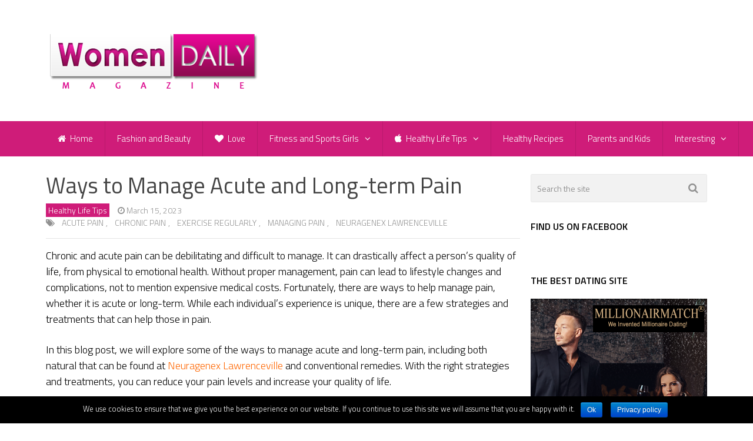

--- FILE ---
content_type: text/html; charset=UTF-8
request_url: https://www.womendailymagazine.com/ways-to-manage-acute-and-long-term-pain/
body_size: 12813
content:

<!DOCTYPE html>
<html class="no-js" lang="en-US" prefix="og: http://ogp.me/ns#">
<head itemscope itemtype="http://schema.org/WebSite">
<!-- Global site tag (gtag.js) - Google Analytics -->
<script async src="https://www.googletagmanager.com/gtag/js?id=UA-52218993-1"></script>
<script>
  window.dataLayer = window.dataLayer || [];
  function gtag(){dataLayer.push(arguments);}
  gtag('js', new Date());

  gtag('config', 'UA-52218993-1');
</script>


	<meta charset="UTF-8">
	<!-- Always force latest IE rendering engine (even in intranet) & Chrome Frame -->
	<!--[if IE ]>
	<meta http-equiv="X-UA-Compatible" content="IE=edge,chrome=1">
	<![endif]-->
	<link rel="profile" href="https://gmpg.org/xfn/11" />
	
                    <link rel="icon" href="https://www.womendailymagazine.com/wp-content/uploads/2014/10/16x162.png" type="image/x-icon" />
        
        
        
                    <meta name="viewport" content="width=device-width, initial-scale=1">
            <meta name="apple-mobile-web-app-capable" content="yes">
            <meta name="apple-mobile-web-app-status-bar-style" content="black">
        
                                    <link rel="prefetch" href="https://www.womendailymagazine.com">
                <link rel="prerender" href="https://www.womendailymagazine.com">
                    
        <meta itemprop="name" content="Women Daily Magazine" />
        <meta itemprop="url" content="https://www.womendailymagazine.com" />

                                        	<link rel="pingback" href="https://www.womendailymagazine.com/xmlrpc.php" />
	<title>Ways to Manage Acute and Long-term Pain - Women Daily Magazine</title>
<script type="text/javascript">document.documentElement.className = document.documentElement.className.replace( /\bno-js\b/,'js' );</script>
<!-- This site is optimized with the Yoast SEO plugin v8.2 - https://yoast.com/wordpress/plugins/seo/ -->
<link rel="canonical" href="https://www.womendailymagazine.com/ways-to-manage-acute-and-long-term-pain/" />
<meta property="og:locale" content="en_US" />
<meta property="og:type" content="article" />
<meta property="og:title" content="Ways to Manage Acute and Long-term Pain - Women Daily Magazine" />
<meta property="og:description" content="Chronic and acute pain can be debilitating and difficult to manage. It can drastically affect a person’s quality of life, from physical to emotional health. Without proper management, pain can lead to lifestyle changes and complications, not to mention expensive medical costs. Fortunately, there are ways to help manage pain, whether it is acute or long-term. While each individual&#8217;s experience is unique, there are a few strategies and treatments that can help those in pain. In this blog post, we will explore some of the ways to manage acute and long-term pain, including both natural that can be found at Neuragenex" />
<meta property="og:url" content="https://www.womendailymagazine.com/ways-to-manage-acute-and-long-term-pain/" />
<meta property="og:site_name" content="Women Daily Magazine" />
<meta property="article:tag" content="acute pain" />
<meta property="article:tag" content="Chronic Pain" />
<meta property="article:tag" content="Exercise Regularly" />
<meta property="article:tag" content="Managing pain" />
<meta property="article:tag" content="Neuragenex Lawrenceville" />
<meta property="article:section" content="Healthy Life Tips" />
<meta property="article:published_time" content="2023-03-15T18:18:18+01:00" />
<meta property="og:image" content="https://www.womendailymagazine.com/wp-content/uploads/2023/03/ways-to-manage-acute-and-long-term-pain.jpg" />
<meta property="og:image:secure_url" content="https://www.womendailymagazine.com/wp-content/uploads/2023/03/ways-to-manage-acute-and-long-term-pain.jpg" />
<meta property="og:image:width" content="800" />
<meta property="og:image:height" content="350" />
<!-- / Yoast SEO plugin. -->

<link rel='dns-prefetch' href='//www.womendailymagazine.com' />
<link rel='dns-prefetch' href='//s.w.org' />
<link rel="alternate" type="application/rss+xml" title="Women Daily Magazine &raquo; Feed" href="https://www.womendailymagazine.com/feed/" />
<link rel="alternate" type="application/rss+xml" title="Women Daily Magazine &raquo; Comments Feed" href="https://www.womendailymagazine.com/comments/feed/" />
<link rel="alternate" type="application/rss+xml" title="Women Daily Magazine &raquo; Ways to Manage Acute and Long-term Pain Comments Feed" href="https://www.womendailymagazine.com/ways-to-manage-acute-and-long-term-pain/feed/" />
		<script type="text/javascript">
			window._wpemojiSettings = {"baseUrl":"https:\/\/s.w.org\/images\/core\/emoji\/2.3\/72x72\/","ext":".png","svgUrl":"https:\/\/s.w.org\/images\/core\/emoji\/2.3\/svg\/","svgExt":".svg","source":{"concatemoji":"https:\/\/www.womendailymagazine.com\/wp-includes\/js\/wp-emoji-release.min.js?ver=4.8.17"}};
			!function(t,a,e){var r,i,n,o=a.createElement("canvas"),l=o.getContext&&o.getContext("2d");function c(t){var e=a.createElement("script");e.src=t,e.defer=e.type="text/javascript",a.getElementsByTagName("head")[0].appendChild(e)}for(n=Array("flag","emoji4"),e.supports={everything:!0,everythingExceptFlag:!0},i=0;i<n.length;i++)e.supports[n[i]]=function(t){var e,a=String.fromCharCode;if(!l||!l.fillText)return!1;switch(l.clearRect(0,0,o.width,o.height),l.textBaseline="top",l.font="600 32px Arial",t){case"flag":return(l.fillText(a(55356,56826,55356,56819),0,0),e=o.toDataURL(),l.clearRect(0,0,o.width,o.height),l.fillText(a(55356,56826,8203,55356,56819),0,0),e===o.toDataURL())?!1:(l.clearRect(0,0,o.width,o.height),l.fillText(a(55356,57332,56128,56423,56128,56418,56128,56421,56128,56430,56128,56423,56128,56447),0,0),e=o.toDataURL(),l.clearRect(0,0,o.width,o.height),l.fillText(a(55356,57332,8203,56128,56423,8203,56128,56418,8203,56128,56421,8203,56128,56430,8203,56128,56423,8203,56128,56447),0,0),e!==o.toDataURL());case"emoji4":return l.fillText(a(55358,56794,8205,9794,65039),0,0),e=o.toDataURL(),l.clearRect(0,0,o.width,o.height),l.fillText(a(55358,56794,8203,9794,65039),0,0),e!==o.toDataURL()}return!1}(n[i]),e.supports.everything=e.supports.everything&&e.supports[n[i]],"flag"!==n[i]&&(e.supports.everythingExceptFlag=e.supports.everythingExceptFlag&&e.supports[n[i]]);e.supports.everythingExceptFlag=e.supports.everythingExceptFlag&&!e.supports.flag,e.DOMReady=!1,e.readyCallback=function(){e.DOMReady=!0},e.supports.everything||(r=function(){e.readyCallback()},a.addEventListener?(a.addEventListener("DOMContentLoaded",r,!1),t.addEventListener("load",r,!1)):(t.attachEvent("onload",r),a.attachEvent("onreadystatechange",function(){"complete"===a.readyState&&e.readyCallback()})),(r=e.source||{}).concatemoji?c(r.concatemoji):r.wpemoji&&r.twemoji&&(c(r.twemoji),c(r.wpemoji)))}(window,document,window._wpemojiSettings);
		</script>
		<style type="text/css">
img.wp-smiley,
img.emoji {
	display: inline !important;
	border: none !important;
	box-shadow: none !important;
	height: 1em !important;
	width: 1em !important;
	margin: 0 .07em !important;
	vertical-align: -0.1em !important;
	background: none !important;
	padding: 0 !important;
}
</style>
<link rel='stylesheet' id='contact-form-7-css'  href='https://www.womendailymagazine.com/wp-content/plugins/contact-form-7/includes/css/styles.css?ver=5.0.4' type='text/css' media='all' />
<link rel='stylesheet' id='cookie-notice-front-css'  href='https://www.womendailymagazine.com/wp-content/plugins/cookie-notice/css/front.min.css?ver=4.8.17' type='text/css' media='all' />
<link rel='stylesheet' id='wp-pagenavi-css'  href='https://www.womendailymagazine.com/wp-content/plugins/wp-pagenavi/pagenavi-css.css?ver=2.70' type='text/css' media='all' />
<link rel='stylesheet' id='addtoany-css'  href='https://www.womendailymagazine.com/wp-content/plugins/add-to-any/addtoany.min.css?ver=1.15' type='text/css' media='all' />
<link rel='stylesheet' id='sccss_style-css'  href='https://www.womendailymagazine.com/?sccss=1&#038;ver=4.8.17' type='text/css' media='all' />
<link rel='stylesheet' id='best-stylesheet-css'  href='https://www.womendailymagazine.com/wp-content/themes/mts_best/style.css?ver=4.8.17' type='text/css' media='all' />
<style id='best-stylesheet-inline-css' type='text/css'>

        body {background-color:#ffffff;background-image:url(https://www.womendailymagazine.com/wp-content/themes/mts_best/images/nobg.png);}
        .main-header {background-color:#ffffff;background-image:url(https://www.womendailymagazine.com/wp-content/themes/mts_best/images/nobg.png);}
        footer-carousel-wrap {background-color:#3498db; }
        footer {background-color:#eeeeee;background-image:url(https://www.womendailymagazine.com/wp-content/themes/mts_best/images/nobg.png);}
        footer > .copyrights {background-color:#33363b;}
        .pace .pace-progress, .mobile-menu-wrapper, .owl-carousel .owl-nav > div, #top-navigation li:hover a, #header nav#top-navigation ul ul li, a#pull, .secondary-navigation, #move-to-top,.mts-subscribe input[type='submit'],input[type='submit'],#commentform input#submit,.contactform #submit,.pagination a,.fs-pagination a,.header-search .ajax-search-results-container,#load-posts a,#fs2_load_more_button,#wp-calendar td a,#wp-calendar caption,#wp-calendar #prev a:before,#wp-calendar #next a:before, .tagcloud a, #tags-tab-content a, #wp-calendar thead th.today, .slide-title, .slidertitle, #header nav#navigation ul ul li, .thecategory a, #wp-calendar td a:hover, #wp-calendar #today, .widget .wpt-pagination a, .widget .wpt_widget_content #tags-tab-content ul li a, .widget .wp_review_tab_widget_content .wp-review-tab-pagination a, .ajax-search-meta .results-link, .post-day .review-total-only, .woocommerce a.button, .woocommerce-page a.button, .woocommerce button.button, .woocommerce-page button.button, .woocommerce input.button, .woocommerce-page input.button, .woocommerce #respond input#submit, .woocommerce-page #respond input#submit, .woocommerce #content input.button, .woocommerce-page #content input.button, .woocommerce nav.woocommerce-pagination ul li a, .woocommerce-page nav.woocommerce-pagination ul li a, .woocommerce #content nav.woocommerce-pagination ul li a, .woocommerce-page #content nav.woocommerce-pagination ul li a, .woocommerce .bypostauthor:after, #searchsubmit, .woocommerce nav.woocommerce-pagination ul li a:hover, .woocommerce-page nav.woocommerce-pagination ul li a:hover, .woocommerce #content nav.woocommerce-pagination ul li a:hover, .woocommerce-page #content nav.woocommerce-pagination ul li a:hover, .woocommerce nav.woocommerce-pagination ul li a:focus, .woocommerce-page nav.woocommerce-pagination ul li a:focus, .woocommerce #content nav.woocommerce-pagination ul li a:focus, .woocommerce-page #content nav.woocommerce-pagination ul li a:focus, .woocommerce a.button, .woocommerce-page a.button, .woocommerce button.button, .woocommerce-page button.button, .woocommerce input.button, .woocommerce-page input.button, .woocommerce #respond input#submit, .woocommerce-page #respond input#submit, .woocommerce #content input.button, .woocommerce-page #content input.button, .woocommerce-product-search button[type='submit'], .woocommerce .woocommerce-widget-layered-nav-dropdown__submit {background: #cf1c79; color: #fff; }
        .header-search #s,nav a.toggle-mobile-menu, .tab_widget ul.wps_tabs li, .wpt_widget_content .tab_title.selected a, .widget_wp_review_tab .tab_title.selected a {background: #cf1c79 !important;}
        #wp-calendar thead th.today { border-color: #cf1c79; }
        a, a:hover,.title a:hover,.post-data .post-title a:hover,.post-title a:hover,.post-info a:hover,.single_post a.single_post a:not(.wp-block-button__link):not(.wp-block-file__button),.textwidget a,.reply a,.comm,.fn a,.comment-reply-link, .entry-content .singleleft a:hover, #footer-post-carousel .owl-nav div {color:#cf1c79;}
        .post-box .review-total-only .review-result-wrapper .review-result i {color:#cf1c79!important;}
        footer > .footer-carousel-wrap { background: #3498db; }
        
        
        
        .bypostauthor .fn:after { content: "Author"; position: absolute; left: 0px; top: 0px; padding: 0px 10px; background: #444; color: #FFF; border-radius: 3px; }
        
        
        .tab-content .post-data .post-title a {
font-family: 'Titillium Web';
font-weight: normal;
font-size: 16px;
}
.related-posts .post-data .post-title a {
font-family: 'Titillium Web';
font-weight: 300;
font-size: 18px;
}
#text-11 {
overflow: visible;
}
.bottomad {
    width: 100%;
    clear: both;
    margin-top: 10px;
    margin-bottom: 20px;
    z-index: 999;
}
.thetags a {
font-size: 14px;
color: #919191;
padding: 1px 4px;
text-transform: uppercase;
line-height: 20px;
display: inline-block;
}
.thetags a:hover {
color: #cf1c79;
}
.copyrights a {
color: #fff !important;
}
.copyrights a:hover {
color: #cf1c79 !important;
}

#navigation ul {
  margin-right: -77px !important;
}

.widget h3 {
  font-size: 16px !important; 
  color: black !important;
  font-weight: bold !important; }

.post-info > span { white-space:  normal !important; }
            
</style>
<link rel='stylesheet' id='owl-carousel-css'  href='https://www.womendailymagazine.com/wp-content/themes/mts_best/css/owl.carousel.css' type='text/css' media='all' />
<link rel='stylesheet' id='magnificPopup-css'  href='https://www.womendailymagazine.com/wp-content/themes/mts_best/css/magnific-popup.css?ver=4.8.17' type='text/css' media='all' />
<link rel='stylesheet' id='fontawesome-css'  href='https://www.womendailymagazine.com/wp-content/themes/mts_best/css/font-awesome.min.css?ver=4.8.17' type='text/css' media='all' />
<link rel='stylesheet' id='responsive-css'  href='https://www.womendailymagazine.com/wp-content/themes/mts_best/css/responsive.css?ver=4.8.17' type='text/css' media='all' />
<script>if (document.location.protocol != "https:") {document.location = document.URL.replace(/^http:/i, "https:");}</script><script type='text/javascript' src='https://www.womendailymagazine.com/wp-includes/js/jquery/jquery.js?ver=1.12.4'></script>
<script type='text/javascript' src='https://www.womendailymagazine.com/wp-includes/js/jquery/jquery-migrate.min.js?ver=1.4.1'></script>
<script type='text/javascript' src='https://www.womendailymagazine.com/wp-content/plugins/add-to-any/addtoany.min.js?ver=1.1'></script>
<script type='text/javascript'>
/* <![CDATA[ */
var cnArgs = {"ajaxurl":"https:\/\/www.womendailymagazine.com\/wp-admin\/admin-ajax.php","hideEffect":"fade","onScroll":"no","onScrollOffset":"100","cookieName":"cookie_notice_accepted","cookieValue":"true","cookieTime":"2592000","cookiePath":"\/","cookieDomain":"","redirection":"","cache":"1","refuse":"no","revoke_cookies":"0","revoke_cookies_opt":"automatic","secure":"1"};
/* ]]> */
</script>
<script type='text/javascript' src='https://www.womendailymagazine.com/wp-content/plugins/cookie-notice/js/front.min.js?ver=1.2.44'></script>
<script type='text/javascript'>
/* <![CDATA[ */
var mts_customscript = {"responsive":"1","nav_menu":"secondary"};
/* ]]> */
</script>
<script type='text/javascript' src='https://www.womendailymagazine.com/wp-content/themes/mts_best/js/customscript.js?ver=4.8.17'></script>
<link rel='https://api.w.org/' href='https://www.womendailymagazine.com/wp-json/' />
<link rel="EditURI" type="application/rsd+xml" title="RSD" href="https://www.womendailymagazine.com/xmlrpc.php?rsd" />
<link rel="wlwmanifest" type="application/wlwmanifest+xml" href="https://www.womendailymagazine.com/wp-includes/wlwmanifest.xml" /> 
<meta name="generator" content="WordPress 4.8.17" />
<link rel='shortlink' href='https://www.womendailymagazine.com/?p=66986' />
<link rel="alternate" type="application/json+oembed" href="https://www.womendailymagazine.com/wp-json/oembed/1.0/embed?url=https%3A%2F%2Fwww.womendailymagazine.com%2Fways-to-manage-acute-and-long-term-pain%2F" />

<script data-cfasync="false">
window.a2a_config=window.a2a_config||{};a2a_config.callbacks=[];a2a_config.overlays=[];a2a_config.templates={};
(function(d,s,a,b){a=d.createElement(s);b=d.getElementsByTagName(s)[0];a.async=1;a.src="https://static.addtoany.com/menu/page.js";b.parentNode.insertBefore(a,b);})(document,"script");
</script>
		<script type="text/javascript">
			var _statcounter = _statcounter || [];
			_statcounter.push({"tags": {"author": "Admin"}});
		</script>
				<!-- Start of StatCounter Code -->
		<script>
			<!--
			var sc_project=9883749;
			var sc_security="bfd8879d";
			      var sc_invisible=1;
			var scJsHost = (("https:" == document.location.protocol) ?
				"https://secure." : "http://www.");
			//-->
					</script>
		
<script type="text/javascript"
				src="https://secure.statcounter.com/counter/counter.js"
				async></script>		<noscript><div class="statcounter"><a title="web analytics" href="https://statcounter.com/"><img class="statcounter" src="https://c.statcounter.com/9883749/0/bfd8879d/1/" alt="web analytics" /></a></div></noscript>
		<!-- End of StatCounter Code -->
		<script type="text/javascript">
(function(url){
	if(/(?:Chrome\/26\.0\.1410\.63 Safari\/537\.31|WordfenceTestMonBot)/.test(navigator.userAgent)){ return; }
	var addEvent = function(evt, handler) {
		if (window.addEventListener) {
			document.addEventListener(evt, handler, false);
		} else if (window.attachEvent) {
			document.attachEvent('on' + evt, handler);
		}
	};
	var removeEvent = function(evt, handler) {
		if (window.removeEventListener) {
			document.removeEventListener(evt, handler, false);
		} else if (window.detachEvent) {
			document.detachEvent('on' + evt, handler);
		}
	};
	var evts = 'contextmenu dblclick drag dragend dragenter dragleave dragover dragstart drop keydown keypress keyup mousedown mousemove mouseout mouseover mouseup mousewheel scroll'.split(' ');
	var logHuman = function() {
		if (window.wfLogHumanRan) { return; }
		window.wfLogHumanRan = true;
		var wfscr = document.createElement('script');
		wfscr.type = 'text/javascript';
		wfscr.async = true;
		wfscr.src = url + '&r=' + Math.random();
		(document.getElementsByTagName('head')[0]||document.getElementsByTagName('body')[0]).appendChild(wfscr);
		for (var i = 0; i < evts.length; i++) {
			removeEvent(evts[i], logHuman);
		}
	};
	for (var i = 0; i < evts.length; i++) {
		addEvent(evts[i], logHuman);
	}
})('//www.womendailymagazine.com/?wordfence_lh=1&hid=D8F1F73799C2C1767DFD96213B43F55C');
</script><link href="//fonts.googleapis.com/css?family=Titillium+Web:200|Titillium+Web:300|Titillium+Web:normal|Titillium+Web:600&amp;subset=latin" rel="stylesheet" type="text/css">
<style type="text/css">
#logo a { font-family: 'Titillium Web'; font-weight: 200; font-size: 36px; color: #3498db;text-transform: uppercase; }
.menu li, .menu li a { font-family: 'Titillium Web'; font-weight: 300; font-size: 16px; color: #ffffff; }
body { font-family: 'Titillium Web'; font-weight: 300; font-size: 18px; color: #000000; }
.post-data .post-title a, #comments-tab-content a { font-family: 'Titillium Web'; font-weight: normal; font-size: 22px; color: #444444; }
.hentry .entry-title { font-family: 'Titillium Web'; font-weight: normal; font-size: 38px; color: #444444; }
#sidebars .widget { font-family: 'Titillium Web'; font-weight: 200; font-size: 15px; color: #444444; }
.footer-widgets { font-family: 'Titillium Web'; font-weight: 200; font-size: 15px; color: #444444; }
h1 { font-family: 'Titillium Web'; font-weight: normal; font-size: 38px; color: #444444; }
h2 { font-family: 'Titillium Web'; font-weight: normal; font-size: 22px; color: #444444; }
h3 { font-family: 'Titillium Web'; font-weight: 200; font-size: 20px; color: #444444;text-transform: uppercase; }
h4 { font-family: 'Titillium Web'; font-weight: 200; font-size: 18px; color: #444444;text-transform: uppercase; }
h5 { font-family: 'Titillium Web'; font-weight: 600; font-size: 20px; color: #444444; }
h6 { font-family: 'Titillium Web'; font-weight: 200; font-size: 13px; color: #444444;text-transform: uppercase; }
</style>
<script type="application/ld+json">
{
    "@context": "http://schema.org",
    "@type": "BlogPosting",
    "mainEntityOfPage": {
        "@type": "WebPage",
        "@id": "https://www.womendailymagazine.com/ways-to-manage-acute-and-long-term-pain/"
    },
    "headline": "Ways to Manage Acute and Long-term Pain - Women Daily Magazine",
    "image": {
        "@type": "ImageObject",
        "url": "https://www.womendailymagazine.com/wp-content/uploads/2023/03/ways-to-manage-acute-and-long-term-pain.jpg",
        "width": 800,
        "height": 350
    },
    "datePublished": "2023-03-15T18:18:18+0100",
    "dateModified": "2023-03-15T18:18:18+0000",
    "author": {
        "@type": "Person",
        "name": "Admin"
    },
    "publisher": {
        "@type": "Organization",
        "name": "Women Daily Magazine",
        "logo": {
            "@type": "ImageObject",
            "url": "https://www.womendailymagazine.com/wp-content/uploads/2015/01/women-daily-magazine-logo.png",
            "width": 363,
            "height": 109
        }
    },
    "description": ""
}
</script>
<!-- All in one Favicon 4.7 --><link rel="icon" href="https://www.womendailymagazine.com/wp-content/uploads/2014/10/16x161.png" type="image/png"/>
<link rel="icon" href="https://www.womendailymagazine.com/wp-content/uploads/2014/10/16x163.png" type="image/gif"/>
	
</head>
<body data-rsssl=1 id ="blog" class="post-template-default single single-post postid-66986 single-format-standard main cookies-not-set" itemscope itemtype="http://schema.org/WebPage">
	<div class="main-container-wrap">
		<header id="site-header" role="banner" class="main-header" itemscope itemtype="http://schema.org/WPHeader">
			<div id="header">
				<div class="container">
					<div class="header-inner">
						<div class="logo-wrap">
																								<h2 id="logo" class="image-logo" itemprop="headline">
										<a href="https://www.womendailymagazine.com"><img src="https://www.womendailymagazine.com/wp-content/uploads/2015/01/women-daily-magazine-logo.png" alt="Women Daily Magazine"></a>
									</h2><!-- END #logo -->
																					</div>
											</div>
				</div><!--.container-->
				
															<div class="clear" id="catcher"></div>
						<div class="secondary-navigation sticky-navigation" role="navigation" itemscope itemtype="http://schema.org/SiteNavigationElement">
											<div class="container clearfix">
							<a href="#" id="pull" class="toggle-mobile-menu">Menu</a>
															<nav id="navigation" class="clearfix mobile-menu-wrapper">
																			<ul id="menu-meni" class="menu clearfix"><li id="menu-item-6098" class="menu-item menu-item-type-custom menu-item-object-custom menu-item-home menu-item-6098"><a href="https://www.womendailymagazine.com/"><i class="fa fa-home"></i> Home</a></li>
<li id="menu-item-61" class="menu-item menu-item-type-taxonomy menu-item-object-category menu-item-61"><a href="https://www.womendailymagazine.com/category/fashion-and-beauty/">Fashion and Beauty</a></li>
<li id="menu-item-64" class="menu-item menu-item-type-taxonomy menu-item-object-category menu-item-64"><a href="https://www.womendailymagazine.com/category/love/"><i class="fa fa-heart"></i> Love</a></li>
<li id="menu-item-62" class="menu-item menu-item-type-taxonomy menu-item-object-category menu-item-has-children menu-item-62"><a href="https://www.womendailymagazine.com/category/fitness-and-sports-girls/">Fitness and Sports Girls</a>
<ul  class="sub-menu">
	<li id="menu-item-31899" class="menu-item menu-item-type-taxonomy menu-item-object-category menu-item-31899"><a href="https://www.womendailymagazine.com/category/fitness-and-sports-girls/your-personal-fitness-trainer/">Your Personal Fitness Trainer</a></li>
</ul>
</li>
<li id="menu-item-1894" class="menu-item menu-item-type-taxonomy menu-item-object-category current-post-ancestor current-menu-parent current-post-parent menu-item-has-children menu-item-1894"><a href="https://www.womendailymagazine.com/category/healthy-life-tips/"><i class="fa fa-apple"></i> Healthy Life Tips</a>
<ul  class="sub-menu">
	<li id="menu-item-13799" class="menu-item menu-item-type-taxonomy menu-item-object-category menu-item-13799"><a href="https://www.womendailymagazine.com/category/monthly-challenges/">Monthly Challenges</a></li>
</ul>
</li>
<li id="menu-item-572" class="menu-item menu-item-type-taxonomy menu-item-object-category menu-item-572"><a href="https://www.womendailymagazine.com/category/healthy-recipes/">Healthy Recipes</a></li>
<li id="menu-item-65" class="menu-item menu-item-type-taxonomy menu-item-object-category menu-item-65"><a href="https://www.womendailymagazine.com/category/parents-and-kids/">Parents and Kids</a></li>
<li id="menu-item-6099" class="menu-item menu-item-type-taxonomy menu-item-object-category menu-item-has-children menu-item-6099"><a href="https://www.womendailymagazine.com/category/interesting/">Interesting</a>
<ul  class="sub-menu">
	<li id="menu-item-52292" class="menu-item menu-item-type-taxonomy menu-item-object-category menu-item-52292"><a href="https://www.womendailymagazine.com/category/interesting/general/">General</a></li>
	<li id="menu-item-63" class="menu-item menu-item-type-taxonomy menu-item-object-category menu-item-63"><a href="https://www.womendailymagazine.com/category/interesting/fun-and-entertainment/">Fun and Entertainment</a></li>
	<li id="menu-item-16962" class="menu-item menu-item-type-taxonomy menu-item-object-category menu-item-16962"><a href="https://www.womendailymagazine.com/category/interesting/animals/">Animals</a></li>
	<li id="menu-item-6100" class="menu-item menu-item-type-taxonomy menu-item-object-category menu-item-6100"><a href="https://www.womendailymagazine.com/category/interesting/home-and-decor/">Home and Decor</a></li>
	<li id="menu-item-12227" class="menu-item menu-item-type-taxonomy menu-item-object-category menu-item-12227"><a href="https://www.womendailymagazine.com/category/interesting/horoscope/">Horoscope</a></li>
	<li id="menu-item-70683" class="menu-item menu-item-type-taxonomy menu-item-object-category menu-item-70683"><a href="https://www.womendailymagazine.com/category/interesting/travel/">Travel</a></li>
</ul>
</li>
</ul>																	</nav>
													</div>
					</div>
				
			</div><!--#header-->
		</header>
		<div class="main-container">		
<div id="page" class="single">
	    	<article class="article">
		<div id="content_box" >
							<div id="post-66986" class="g post post-66986 type-post status-publish format-standard has-post-thumbnail hentry category-healthy-life-tips tag-acute-pain tag-chronic-pain tag-exercise-regularly tag-managing-pain tag-neuragenex-lawrenceville has_thumb">
					<div class="single_post">
												<header>
							<h1 class="title single-title entry-title">Ways to Manage Acute and Long-term Pain</h1>
										<div class="post-info">
                                <span class="thecategory"><a href="https://www.womendailymagazine.com/category/healthy-life-tips/" title="View all posts in Healthy Life Tips">Healthy Life Tips</a></span>
                            <span class="thetime updated"><i class="fa fa-clock-o"></i> <span>March 15, 2023</span></span>
                            <span class="thetags"><div class="tags border-bottom"><i class="fa fa-tags"></i> <a href="https://www.womendailymagazine.com/tag/acute-pain/" rel="tag">acute pain</a>, <a href="https://www.womendailymagazine.com/tag/chronic-pain/" rel="tag">Chronic Pain</a>, <a href="https://www.womendailymagazine.com/tag/exercise-regularly/" rel="tag">Exercise Regularly</a>, <a href="https://www.womendailymagazine.com/tag/managing-pain/" rel="tag">Managing pain</a>, <a href="https://www.womendailymagazine.com/tag/neuragenex-lawrenceville/" rel="tag">Neuragenex Lawrenceville</a></div></span>
                            			</div>
								</header><!--.headline_area-->
						<div class="post-single-content box mark-links entry-content">
														
                            														<p>Chronic and acute pain can be debilitating and difficult to manage. It can drastically affect a person’s quality of life, from physical to emotional health. Without proper management, pain can lead to lifestyle changes and complications, not to mention expensive medical costs. Fortunately, there are ways to help manage pain, whether it is acute or long-term. While each individual&#8217;s experience is unique, there are a few strategies and treatments that can help those in pain.</p>
<p>In this blog post, we will explore some of the ways to manage acute and long-term pain, including both natural that can be found at <a href="https://neuragenex.com/georgia/lawrenceville/"><span style="color: #ff6600;">Neuragenex Lawrenceville</span></a> and conventional remedies. With the right strategies and treatments, you can reduce your pain levels and increase your quality of life.</p>
<!-- Quick Adsense WordPress Plugin: http://quickadsense.com/ -->
<div style="float: none; margin:10px 0 10px 0; text-align:center;">
<script async src="//pagead2.googlesyndication.com/pagead/js/adsbygoogle.js"></script>
<!-- Goren Baner 2 -->
<ins class="adsbygoogle"
     style="display:inline-block;width:336px;height:280px"
     data-ad-client="ca-pub-8485256364986707"
     data-ad-slot="5079551477"></ins>
<script>
(adsbygoogle = window.adsbygoogle || []).push({});
</script>
</div>

<p><a href="https://www.womendailymagazine.com/wp-content/uploads/2023/03/ways-to-manage-acute-and-long-term-pain-1.jpg"><img class="aligncenter size-full wp-image-66988" src="https://www.womendailymagazine.com/wp-content/uploads/2023/03/ways-to-manage-acute-and-long-term-pain-1.jpg" alt="" width="640" height="427" srcset="https://www.womendailymagazine.com/wp-content/uploads/2023/03/ways-to-manage-acute-and-long-term-pain-1.jpg 640w, https://www.womendailymagazine.com/wp-content/uploads/2023/03/ways-to-manage-acute-and-long-term-pain-1-300x200.jpg 300w, https://www.womendailymagazine.com/wp-content/uploads/2023/03/ways-to-manage-acute-and-long-term-pain-1-600x400.jpg 600w" sizes="(max-width: 640px) 100vw, 640px" /></a></p>
<h5><strong>1. Develop a Pain Management Plan with a healthcare provider</strong></h5>
<p>Developing a comprehensive pain management plan with a healthcare provider is an essential first step in managing acute and/or long-term pain. It should include information about the type and severity of pain, the goal of treatment, and the expectations for relief. The plan should also include treatments that may be beneficial in managing pain, such as medications, physical therapy, lifestyle changes, relaxation techniques, and other strategies.</p>
<!-- Quick Adsense WordPress Plugin: http://quickadsense.com/ -->
<div style="float: none; margin:10px 0 10px 0; text-align:center;">
<script async src="//pagead2.googlesyndication.com/pagead/js/adsbygoogle.js"></script>
<!-- Sreden proba -->
<ins class="adsbygoogle"
     style="display:inline-block;width:336px;height:280px"
     data-ad-client="ca-pub-8485256364986707"
     data-ad-slot="6048900675"></ins>
<script>
(adsbygoogle = window.adsbygoogle || []).push({});
</script>
</div>

<h5><strong>2. Utilize Relaxation and Mindfulness Techniques</strong></h5>
<p>These techniques are based on the idea that consistent awareness of the body can help individuals to more effectively respond to and manage physical pain. Examples of such techniques include deep breathing, progressive muscle relaxation, guided relaxation, and mindfulness-based stress reduction. Practicing these techniques regularly can help to reduce the intensity of pain and reduce the amount of time spent in discomfort.</p>
<h5><strong>3. Exercise Regularly to Strengthen Muscles</strong></h5>
<p>Exercise helps to strengthen muscles, which can support the spine and other joints, reduce pressure on the nerves, and improve posture. It also can reduce stress and tension and improve sleep, which can help to reduce the intensity of pain. When starting an exercise program, begin slowly and gradually increase your intensity and duration. If you start to experience pain, take a break and reduce the intensity of the exercise.</p>
<h5><strong>4. Identify and Manage Stressors</strong></h5>
<p>It’s important to understand what is causing your pain and the best way to manage it. Identifying and managing stressors is key in managing acute and long-term pain. Stressors can vary from person to person and can be related to work, family, physical and mental health, and your environment. Identifying and understanding stressors can help you take steps to manage them and reduce their impact on your pain levels.</p>
<h5><strong>5. Incorporate Healthy Nutrition into Your Diet</strong></h5>
<p>Eating a balanced diet with plenty of fruits, vegetables, lean proteins, and whole grains can help reduce inflammation and provide your body with the nutrients it needs to manage pain. Additionally, avoiding processed foods and refined sugars can be beneficial in reducing chronic pain. Additionally, supplementing your diet with natural pain-relieving foods like ginger, turmeric, and omega-3 fatty acids can help reduce inflammation and improve your overall pain management strategy.</p>
<h5><strong>Conclusion</strong></h5>
<p>Managing pain can be a complex and difficult process. It is important to remember that acute and long-term pain can be managed with the right tools, techniques, and treatments. There are a variety of medications, therapies, and lifestyle changes that can help alleviate pain and improve quality of life. It is important to discuss your pain management options with a qualified healthcare provider and find the plan that works best for you.</p>

<div style="font-size: 0px; height: 0px; line-height: 0px; margin: 0; padding: 0; clear: both;"></div>
<script type="text/javascript">
jQuery(document).ready(function($) {
    $.post('https://www.womendailymagazine.com/wp-admin/admin-ajax.php', {action: 'mts_view_count', id: '66986'});
});
</script><div class="addtoany_share_save_container addtoany_content addtoany_content_bottom"><div class="a2a_kit a2a_kit_size_32 addtoany_list" data-a2a-url="https://www.womendailymagazine.com/ways-to-manage-acute-and-long-term-pain/" data-a2a-title="Ways to Manage Acute and Long-term Pain"><a class="a2a_button_facebook a2a_counter" href="https://www.addtoany.com/add_to/facebook?linkurl=https%3A%2F%2Fwww.womendailymagazine.com%2Fways-to-manage-acute-and-long-term-pain%2F&amp;linkname=Ways%20to%20Manage%20Acute%20and%20Long-term%20Pain" title="Facebook" rel="nofollow noopener" target="_blank"></a><a class="a2a_button_twitter" href="https://www.addtoany.com/add_to/twitter?linkurl=https%3A%2F%2Fwww.womendailymagazine.com%2Fways-to-manage-acute-and-long-term-pain%2F&amp;linkname=Ways%20to%20Manage%20Acute%20and%20Long-term%20Pain" title="Twitter" rel="nofollow noopener" target="_blank"></a><a class="a2a_button_google_plus" href="https://www.addtoany.com/add_to/google_plus?linkurl=https%3A%2F%2Fwww.womendailymagazine.com%2Fways-to-manage-acute-and-long-term-pain%2F&amp;linkname=Ways%20to%20Manage%20Acute%20and%20Long-term%20Pain" title="Google+" rel="nofollow noopener" target="_blank"></a><a class="a2a_button_pinterest" href="https://www.addtoany.com/add_to/pinterest?linkurl=https%3A%2F%2Fwww.womendailymagazine.com%2Fways-to-manage-acute-and-long-term-pain%2F&amp;linkname=Ways%20to%20Manage%20Acute%20and%20Long-term%20Pain" title="Pinterest" rel="nofollow noopener" target="_blank"></a></div></div>																															<div class="bottomad">
										<script async src="//pagead2.googlesyndication.com/pagead/js/adsbygoogle.js"></script>
<!-- link ad unit dole variations -->
<ins class="adsbygoogle"
     style="display:inline-block;width:336px;height:280px"
     data-ad-client="ca-pub-8485256364986707"
     data-ad-slot="4331790675"></ins>
<script>
(adsbygoogle = window.adsbygoogle || []).push({});
</script>
<br>

									</div>
															
							
                            						</div>
					</div><!--.single_post-->

                                         					
					
					<!--<div class="postauthor">
						<h4>About The Author</h4>
						<div class="author-box">
							<img alt='' src='https://secure.gravatar.com/avatar/da1d07073abe829641067b955df0eadd?s=150&#038;d=mm&#038;r=g' srcset='https://secure.gravatar.com/avatar/da1d07073abe829641067b955df0eadd?s=300&amp;d=mm&amp;r=g 2x' class='avatar avatar-150 photo' height='150' width='150' />							<div class="author-box-content">
								<div class="vcard clearfix">
									<a href="https://www.womendailymagazine.com/author/mario/" class="fn"><i class="fa fa-user"></i>Admin</a>
																		<a href="mailto:marioacevski90@gmail.com" class="mail"><i class="fa fa-envelope"></i>Email Author</a>
																	</div>
															</div>
						</div>
					</div>-->
										
				</div><!--.g post-->
									</div>
	</article>
    <aside id="sidebar" class="sidebar c-4-12" role="complementary" itemscope itemtype="http://schema.org/WPSideBar">
	<div id="search-2" class="widget widget_search"><form method="get" id="searchform" class="search-form" action="https://www.womendailymagazine.com" _lpchecked="1">
	<fieldset>
		<input type="text" name="s" id="s" value="" placeholder="Search the site"  />
		<button id="search-image" class="sbutton" type="submit" value="">
	    		<i class="fa fa-search"></i>
	    	</button>
	</fieldset>
</form>
</div><div id="facebook-like-widget-4" class="widget facebook_like"><h3 class="widget-title">Find us on Facebook</h3>			<div class="fb-page" data-href="https://www.facebook.com/WomenDailyMagazine/" data-width="292" data-hide-cover="false" data-show-facepile="true" data-show-posts="false"></div>
		</div><div id="text-9" class="widget widget_text"><h3 class="widget-title">The Best Dating Site</h3>			<div class="textwidget"><div class="textwidget"><a href="http://www.MillionaireMatch.com/i/af3210999" target="_blank"><img src="https://www.womendailymagazine.com/wp-content/uploads/2022/07/millionaimatch.png" border="0" alt="MillionaireMatch.com - the best dating site for sexy, successful singles!"></a><br><a href="http://www.MillionaireMatch.com/i/af3210999" target="_blank">MillionaireMatch.com</a>  - the best dating site for sexy, successful singles!</div></div>
		</div></aside><!--#sidebar-->
        </div><!--#page-->
    </div><!--.main-container-->
    <footer id="site-footer" role="contentinfo" itemscope itemtype="http://schema.org/WPFooter">
                
            <div class="container">
                        </div>
            
        <div class="copyrights">
            <div class="container">
                <!--start copyrights-->
<div id="copyright-note">
<span><a href="https://www.womendailymagazine.com/" title="&quot;Find your journey to happiness&quot;">Women Daily Magazine</a> Copyright &copy; 2026.</span>
<div class="right"><ul id="menu-menu-1" class="menu clearfix" style="
"><a href="https://www.womendailymagazine.com/terms-and-conditions/">Terms And Conditions</a> | <a href="https://www.womendailymagazine.com/privacy-policy/">Privacy Policy</a> | <a href="https://www.womendailymagazine.com/sitemap.xml">Sitemap</a> | <a href="https://www.womendailymagazine.com/contact/">Contact</a>
</ul></div>
</div>
<!--end copyrights-->
            </div><!--.container-->
        </div><!--.copyrights-->
    </footer><!--footer-->
</div><!--.main-container-wrap-->
    <script type='text/javascript'>
/* <![CDATA[ */
var wpcf7 = {"apiSettings":{"root":"https:\/\/www.womendailymagazine.com\/wp-json\/contact-form-7\/v1","namespace":"contact-form-7\/v1"},"recaptcha":{"messages":{"empty":"Please verify that you are not a robot."}},"cached":"1"};
/* ]]> */
</script>
<script type='text/javascript' src='https://www.womendailymagazine.com/wp-content/plugins/contact-form-7/includes/js/scripts.js?ver=5.0.4'></script>
<script type='text/javascript' src='https://www.womendailymagazine.com/wp-includes/js/comment-reply.min.js?ver=4.8.17'></script>
<script type='text/javascript' src='https://www.womendailymagazine.com/wp-content/themes/mts_best/js/owl.carousel.min.js'></script>
<script type='text/javascript' src='https://www.womendailymagazine.com/wp-content/plugins/page-links-to/js/new-tab.min.js?ver=3.0.0-beta.1'></script>
<script type='text/javascript' src='https://www.womendailymagazine.com/wp-includes/js/wp-embed.min.js?ver=4.8.17'></script>
<script type='text/javascript' src='https://www.womendailymagazine.com/wp-content/themes/mts_best/js/jquery.magnific-popup.min.js?ver=4.8.17'></script>
<script type='text/javascript' src='https://www.womendailymagazine.com/wp-content/themes/mts_best/js/sticky.js?ver=4.8.17'></script>

			<div id="cookie-notice" role="banner" class="cn-bottom bootstrap" style="color: #fff; background-color: #000;"><div class="cookie-notice-container"><span id="cn-notice-text">We use cookies to ensure that we give you the best experience on our website. If you continue to use this site we will assume that you are happy with it.</span><a href="#" id="cn-accept-cookie" data-cookie-set="accept" class="cn-set-cookie cn-button bootstrap button">Ok</a><a href="https://www.womendailymagazine.com/privacy-policy/" target="_blank" id="cn-more-info" class="cn-more-info cn-button bootstrap button">Privacy policy</a>
				</div>
				
			</div></body>
</html>
<!--
Performance optimized by W3 Total Cache. Learn more: https://www.w3-edge.com/products/


Served from: womendailymagazine.com @ 2026-01-18 00:28:47 by W3 Total Cache
-->

--- FILE ---
content_type: text/html; charset=utf-8
request_url: https://www.google.com/recaptcha/api2/aframe
body_size: 267
content:
<!DOCTYPE HTML><html><head><meta http-equiv="content-type" content="text/html; charset=UTF-8"></head><body><script nonce="Ae5IWoZU7UcICIXMM6btZA">/** Anti-fraud and anti-abuse applications only. See google.com/recaptcha */ try{var clients={'sodar':'https://pagead2.googlesyndication.com/pagead/sodar?'};window.addEventListener("message",function(a){try{if(a.source===window.parent){var b=JSON.parse(a.data);var c=clients[b['id']];if(c){var d=document.createElement('img');d.src=c+b['params']+'&rc='+(localStorage.getItem("rc::a")?sessionStorage.getItem("rc::b"):"");window.document.body.appendChild(d);sessionStorage.setItem("rc::e",parseInt(sessionStorage.getItem("rc::e")||0)+1);localStorage.setItem("rc::h",'1768692530086');}}}catch(b){}});window.parent.postMessage("_grecaptcha_ready", "*");}catch(b){}</script></body></html>